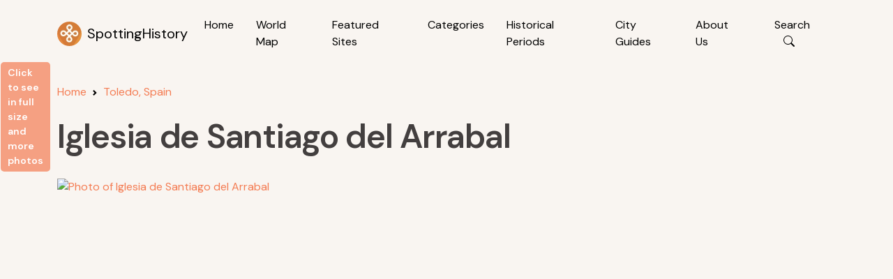

--- FILE ---
content_type: text/html; charset=utf-8
request_url: https://www.google.com/recaptcha/api2/aframe
body_size: 270
content:
<!DOCTYPE HTML><html><head><meta http-equiv="content-type" content="text/html; charset=UTF-8"></head><body><script nonce="XV4NVBGxYBPhBHJUHoomNw">/** Anti-fraud and anti-abuse applications only. See google.com/recaptcha */ try{var clients={'sodar':'https://pagead2.googlesyndication.com/pagead/sodar?'};window.addEventListener("message",function(a){try{if(a.source===window.parent){var b=JSON.parse(a.data);var c=clients[b['id']];if(c){var d=document.createElement('img');d.src=c+b['params']+'&rc='+(localStorage.getItem("rc::a")?sessionStorage.getItem("rc::b"):"");window.document.body.appendChild(d);sessionStorage.setItem("rc::e",parseInt(sessionStorage.getItem("rc::e")||0)+1);localStorage.setItem("rc::h",'1768971983440');}}}catch(b){}});window.parent.postMessage("_grecaptcha_ready", "*");}catch(b){}</script></body></html>